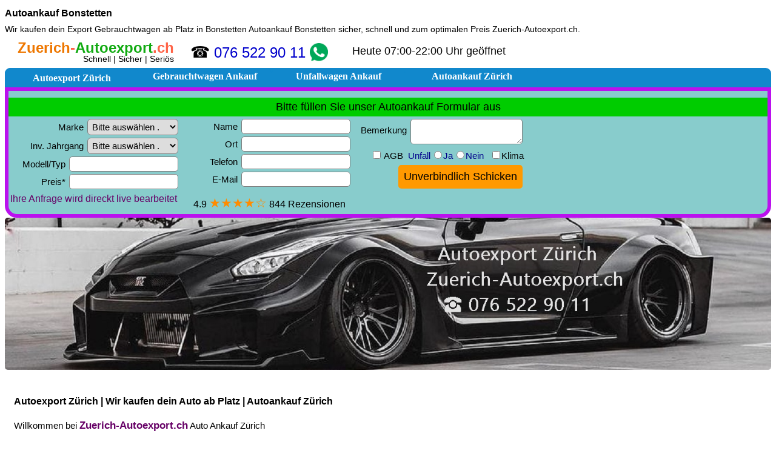

--- FILE ---
content_type: text/html
request_url: https://zuerich-autoexport.ch/autoankauf-bonstetten.html
body_size: 1109
content:
<!DOCTYPE html>
<html lang="de-CH">
<head>
<meta http-equiv="Content-Type" content="text/html; charset=UTF-8">
<meta name="Description" content="Autoankauf Bonstetten ☎ 076 522 90 11 Auto Ankauf Bonstetten ⭐ Ankauf von Gebrauchtwagen ab Platz in Bonstetten ⭐ sicher schnell und zum optimalen Preis ✔Autoankauf Zürich">
<meta http-equiv="language" content="de-CH">
<meta name="robots" content="index, follow">
<meta name="googlebot" content="index, follow">
<meta name="viewport" content="width=device-width, initial-scale=1.0">
<title>Autoankauf Bonstetten 076 522 90 11 Auto Ankauf Bonstetten Gebrauchtwagen Ankauf Zürich | Bonstetten</title>
<style type="text/css">
* {padding:0px;margin:0px;}
body {font-family:helvetica,arial,verdana;font-size:14px;}
iframe {width:100%;height:4750px;border:none;background-color:White;}
a {text-decoration:none;color:Black;line-height:180%;}
a:hover {color:DimGray;}
h1, h2 {font-size:16px;}
h3, h4, h5 {font-size:15px;}
</style>
</head>
<body>
<div class="hreview-aggregate">
<table cellspacing="8" cellpadding="0" summary="autoankaufbonstetten" width="100%" class="item vcard">
<tr>
<td>
<p><h1 class="title"><a href="autoankauf-bonstetten.html" title="Autoankauf Bonstetten" class="fn org summary">Autoankauf Bonstetten</a></h1>Wir kaufen dein Export Gebrauchtwagen ab Platz in Bonstetten <a href="autoankauf-bonstetten.html">Autoankauf Bonstetten</a> sicher, schnell und zum optimalen Preis Zuerich-Autoexport.ch.
<iframe src="https://zuerich-autoexport.ch/" title="Autoankauf Zürich" scrolling="no">
<a href="https://zuerich-autoexport.ch/">Autoexport Zürich</a></iframe>
<noframes>
<h2><a href="autoankauf-bonstetten.html" title="AUTOANKAUF BONSTETTEN">AUTOANKAUF BONSTETTEN</a></h2>Gebrauchtwagen Ankauf in Bonstetten bewerten bitte hier klicken <a href="autoankauf-bonstetten.html">Autoankauf Bonstetten</a>
<h1><a href="autoankauf-bonstetten.html" title="AUTO ANKAUF BONSTETTEN">AUTO ANKAUF BONSTETTEN</a></h1>Zuerich-Autoexport.ch Kontaktieren bitte hier klicken <a href="autoankauf-bonstetten.html">Autoankauf Bonstetten</a>
<h2><a href="autoankauf-bonstetten.html">Auto Ankauf Bonstetten</a></h2>
<a href="autoankauf-bonstetten.html">AUTOANKAUF BONSTETTEN</a> - AUTOANKAUF BONSTETTEN - GEBRAUCHTWAGEN ANKAUF BONSTETTEN - AUTO ANKAUF BONSTETTEN - FAHRZEUG ANKAUF BONSTETTEN
<a href="autoankauf-bonstetten.html"><img src="https://zuerich-autoexport.ch/zuerich-autoexport.jpg" alt="Autoankauf Bonstetten" title="Autoankauf Bonstetten" class="photo" width="512" style="max-width:100%;"></a>
<h3><a href="autoankauf-bonstetten.html">Autoankauf Bonstetten</a></h3>
<a href="https://zuerich-autoexport.ch/">Autoexport Zürich</a> -
<a href="https://zuerich-autoexport.ch/">AUTOEXPORT ZÜRICH</a>
<h4><a href="autoankauf-bonstetten.html">Autoankauf Bonstetten</a></h4>
<a href="autoankauf-bonstetten.html">Autoankauf Bonstetten</a> -
<a href="autoankauf-bonstetten.html">AUTOANKAUF BONSTETTEN</a> -
<a href="autoankauf-bonstetten.html">Auto Ankauf Bonstetten</a>
<h5><a href="autoankauf-bonstetten.html">Autoankauf Bonstetten</a></h5>
<a href="https://zuerich-autoexport.ch">Autoexport Zürich</a> -
<a href="https://zuerich-autoexport.ch">AUTOEXPORT ZÜRICH</a>
<h2><a href="https://zuerich-autoexport.ch/">Autoexport Zürich</a></h2>Autoexport Bonstetten - Motorschaden Ankauf - Unfallwagen Ankauf - Autoankauf Bonstetten - Gebrauchtwagen Ankauf - Auto Ankauf - Autoankauf Zürich - PKW Ankauf - Autoexport - Autoankauf - <span class="rating">4.9</span><span class="votes">8<b>4</b>4</span> - LKW Ankauf Bonstetten -
<a href="autoankauf-bonstetten.html">AUTOANKAUF BONSTETTEN</a> -
<a href="autoankauf-bonstetten.html">Autoankauf Bonstetten</a> -
<a href="autoankauf-bonstetten.html">AUTO ANKAUF BONSTETTEN</a>
<select name="Autoankauf Bonstetten">
<option>Autoankauf Bonstetten </option><option>Gebrauchtwagen Ankauf Bonstetten </option><option>Autohändler Bonstetten </option><option>PKW Ankauf Bonstetten </option><option>KFZ Ankauf Bonstetten </option><option>LKW Ankauf Bonstetten </option><option>Auto Entsorgen Bonstetten </option><option>Auto Ankauf Bonstetten </option><option>Auto Verkaufen Bonstetten </option>
<option>Automobile Ankauf Bonstetten </option><option>Unfallwagen Ankauf Bonstetten </option><option>Wohnmobil Ankauf Bonstetten </option><option>Wohnwagen Ankauf Bonstetten </option><option>Transporter Ankauf Bonstetten </option><option>Auto an und Verkauf Bonstetten </option><option>Motorschaden Ankauf Bonstetten </option><option>Nutzfahrzeugen Ankauf Bonstetten </option>
</select>
</noframes>
<h1><a href="autoankauf-bonstetten.html" class="url">Autoankauf Bonstetten</a></h1>
<img src="https://zuerich-autoexport.ch/dmca.png" onclick="top.location.href='https://www.dmca.com/Protection/Status.aspx?ID=1de538b9-d929-4808-9184-3449b4f89139'" alt="DMCA.com Protection Status" title="DMCA.com Protection Status" width="121" height="24">
<a href="#">Auto Ankauf Bonstetten</a>
</p>
</td>
</tr>
</table>
</div>
</body>
</html>